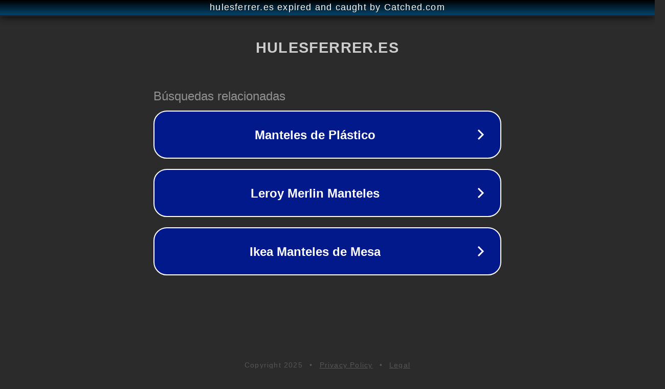

--- FILE ---
content_type: text/html; charset=utf-8
request_url: http://www.hulesferrer.es/category/parent-category/child-category-03/
body_size: 1110
content:
<!doctype html>
<html data-adblockkey="MFwwDQYJKoZIhvcNAQEBBQADSwAwSAJBANDrp2lz7AOmADaN8tA50LsWcjLFyQFcb/P2Txc58oYOeILb3vBw7J6f4pamkAQVSQuqYsKx3YzdUHCvbVZvFUsCAwEAAQ==_M4RVZNA7Wliv5164fzNjxDTMAjKdlb6p05tfXvYQw3bRy22k73BdnDu59IF0KSnKUPevT3XDnVhvM/+ea9FAtg==" lang="en" style="background: #2B2B2B;">
<head>
    <meta charset="utf-8">
    <meta name="viewport" content="width=device-width, initial-scale=1">
    <link rel="icon" href="[data-uri]">
    <link rel="preconnect" href="https://www.google.com" crossorigin>
</head>
<body>
<div id="target" style="opacity: 0"></div>
<script>window.park = "[base64]";</script>
<script src="/bpoLObZvh.js"></script>
</body>
</html>
